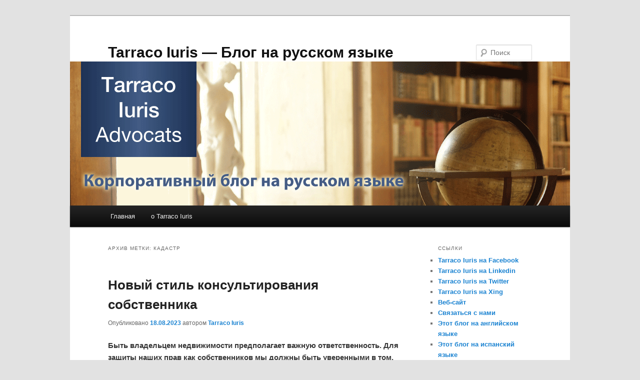

--- FILE ---
content_type: text/html; charset=UTF-8
request_url: https://blog.tarracoiuris.com/ru/?tag=%D0%BA%D0%B0%D0%B4%D0%B0%D1%81%D1%82%D1%80
body_size: 21188
content:
<!DOCTYPE html>
<html lang="ru-RU">
<head>
<meta charset="UTF-8" />
<meta name="viewport" content="width=device-width, initial-scale=1.0" />
<title>
кадастр | Tarraco Iuris &#8212; Блог на русском языке	</title>
<link rel="profile" href="https://gmpg.org/xfn/11" />
<link rel="stylesheet" type="text/css" media="all" href="https://blog.tarracoiuris.com/ru/wp-content/themes/twentyeleven/style.css?ver=20251202" />
<link rel="pingback" href="https://blog.tarracoiuris.com/ru/xmlrpc.php">
<meta name='robots' content='max-image-preview:large' />
<link rel="alternate" type="application/rss+xml" title="Tarraco Iuris - Блог на русском языке &raquo; Лента" href="https://blog.tarracoiuris.com/ru/?feed=rss2" />
<link rel="alternate" type="application/rss+xml" title="Tarraco Iuris - Блог на русском языке &raquo; Лента метки кадастр" href="https://blog.tarracoiuris.com/ru/?feed=rss2&#038;tag=%d0%ba%d0%b0%d0%b4%d0%b0%d1%81%d1%82%d1%80" />
<style id='wp-img-auto-sizes-contain-inline-css' type='text/css'>
img:is([sizes=auto i],[sizes^="auto," i]){contain-intrinsic-size:3000px 1500px}
/*# sourceURL=wp-img-auto-sizes-contain-inline-css */
</style>
<link rel='stylesheet' id='moztheme2011-css' href='http://blog.tarracoiuris.com/ru/wp-content/plugins/twenty-eleven-theme-extensions/moztheme2011.css?ver=b2192423d804a19daa9f769051e94125' type='text/css' media='all' />
<style id='wp-emoji-styles-inline-css' type='text/css'>

	img.wp-smiley, img.emoji {
		display: inline !important;
		border: none !important;
		box-shadow: none !important;
		height: 1em !important;
		width: 1em !important;
		margin: 0 0.07em !important;
		vertical-align: -0.1em !important;
		background: none !important;
		padding: 0 !important;
	}
/*# sourceURL=wp-emoji-styles-inline-css */
</style>
<link rel='stylesheet' id='wp-block-library-css' href='https://blog.tarracoiuris.com/ru/wp-includes/css/dist/block-library/style.min.css?ver=b2192423d804a19daa9f769051e94125' type='text/css' media='all' />
<style id='wp-block-code-inline-css' type='text/css'>
.wp-block-code{box-sizing:border-box}.wp-block-code code{
  /*!rtl:begin:ignore*/direction:ltr;display:block;font-family:inherit;overflow-wrap:break-word;text-align:initial;white-space:pre-wrap
  /*!rtl:end:ignore*/}
/*# sourceURL=https://blog.tarracoiuris.com/ru/wp-includes/blocks/code/style.min.css */
</style>
<style id='wp-block-code-theme-inline-css' type='text/css'>
.wp-block-code{border:1px solid #ccc;border-radius:4px;font-family:Menlo,Consolas,monaco,monospace;padding:.8em 1em}
/*# sourceURL=https://blog.tarracoiuris.com/ru/wp-includes/blocks/code/theme.min.css */
</style>
<style id='wp-block-paragraph-inline-css' type='text/css'>
.is-small-text{font-size:.875em}.is-regular-text{font-size:1em}.is-large-text{font-size:2.25em}.is-larger-text{font-size:3em}.has-drop-cap:not(:focus):first-letter{float:left;font-size:8.4em;font-style:normal;font-weight:100;line-height:.68;margin:.05em .1em 0 0;text-transform:uppercase}body.rtl .has-drop-cap:not(:focus):first-letter{float:none;margin-left:.1em}p.has-drop-cap.has-background{overflow:hidden}:root :where(p.has-background){padding:1.25em 2.375em}:where(p.has-text-color:not(.has-link-color)) a{color:inherit}p.has-text-align-left[style*="writing-mode:vertical-lr"],p.has-text-align-right[style*="writing-mode:vertical-rl"]{rotate:180deg}
/*# sourceURL=https://blog.tarracoiuris.com/ru/wp-includes/blocks/paragraph/style.min.css */
</style>
<style id='global-styles-inline-css' type='text/css'>
:root{--wp--preset--aspect-ratio--square: 1;--wp--preset--aspect-ratio--4-3: 4/3;--wp--preset--aspect-ratio--3-4: 3/4;--wp--preset--aspect-ratio--3-2: 3/2;--wp--preset--aspect-ratio--2-3: 2/3;--wp--preset--aspect-ratio--16-9: 16/9;--wp--preset--aspect-ratio--9-16: 9/16;--wp--preset--color--black: #000;--wp--preset--color--cyan-bluish-gray: #abb8c3;--wp--preset--color--white: #fff;--wp--preset--color--pale-pink: #f78da7;--wp--preset--color--vivid-red: #cf2e2e;--wp--preset--color--luminous-vivid-orange: #ff6900;--wp--preset--color--luminous-vivid-amber: #fcb900;--wp--preset--color--light-green-cyan: #7bdcb5;--wp--preset--color--vivid-green-cyan: #00d084;--wp--preset--color--pale-cyan-blue: #8ed1fc;--wp--preset--color--vivid-cyan-blue: #0693e3;--wp--preset--color--vivid-purple: #9b51e0;--wp--preset--color--blue: #1982d1;--wp--preset--color--dark-gray: #373737;--wp--preset--color--medium-gray: #666;--wp--preset--color--light-gray: #e2e2e2;--wp--preset--gradient--vivid-cyan-blue-to-vivid-purple: linear-gradient(135deg,rgb(6,147,227) 0%,rgb(155,81,224) 100%);--wp--preset--gradient--light-green-cyan-to-vivid-green-cyan: linear-gradient(135deg,rgb(122,220,180) 0%,rgb(0,208,130) 100%);--wp--preset--gradient--luminous-vivid-amber-to-luminous-vivid-orange: linear-gradient(135deg,rgb(252,185,0) 0%,rgb(255,105,0) 100%);--wp--preset--gradient--luminous-vivid-orange-to-vivid-red: linear-gradient(135deg,rgb(255,105,0) 0%,rgb(207,46,46) 100%);--wp--preset--gradient--very-light-gray-to-cyan-bluish-gray: linear-gradient(135deg,rgb(238,238,238) 0%,rgb(169,184,195) 100%);--wp--preset--gradient--cool-to-warm-spectrum: linear-gradient(135deg,rgb(74,234,220) 0%,rgb(151,120,209) 20%,rgb(207,42,186) 40%,rgb(238,44,130) 60%,rgb(251,105,98) 80%,rgb(254,248,76) 100%);--wp--preset--gradient--blush-light-purple: linear-gradient(135deg,rgb(255,206,236) 0%,rgb(152,150,240) 100%);--wp--preset--gradient--blush-bordeaux: linear-gradient(135deg,rgb(254,205,165) 0%,rgb(254,45,45) 50%,rgb(107,0,62) 100%);--wp--preset--gradient--luminous-dusk: linear-gradient(135deg,rgb(255,203,112) 0%,rgb(199,81,192) 50%,rgb(65,88,208) 100%);--wp--preset--gradient--pale-ocean: linear-gradient(135deg,rgb(255,245,203) 0%,rgb(182,227,212) 50%,rgb(51,167,181) 100%);--wp--preset--gradient--electric-grass: linear-gradient(135deg,rgb(202,248,128) 0%,rgb(113,206,126) 100%);--wp--preset--gradient--midnight: linear-gradient(135deg,rgb(2,3,129) 0%,rgb(40,116,252) 100%);--wp--preset--font-size--small: 13px;--wp--preset--font-size--medium: 20px;--wp--preset--font-size--large: 36px;--wp--preset--font-size--x-large: 42px;--wp--preset--spacing--20: 0.44rem;--wp--preset--spacing--30: 0.67rem;--wp--preset--spacing--40: 1rem;--wp--preset--spacing--50: 1.5rem;--wp--preset--spacing--60: 2.25rem;--wp--preset--spacing--70: 3.38rem;--wp--preset--spacing--80: 5.06rem;--wp--preset--shadow--natural: 6px 6px 9px rgba(0, 0, 0, 0.2);--wp--preset--shadow--deep: 12px 12px 50px rgba(0, 0, 0, 0.4);--wp--preset--shadow--sharp: 6px 6px 0px rgba(0, 0, 0, 0.2);--wp--preset--shadow--outlined: 6px 6px 0px -3px rgb(255, 255, 255), 6px 6px rgb(0, 0, 0);--wp--preset--shadow--crisp: 6px 6px 0px rgb(0, 0, 0);}:where(.is-layout-flex){gap: 0.5em;}:where(.is-layout-grid){gap: 0.5em;}body .is-layout-flex{display: flex;}.is-layout-flex{flex-wrap: wrap;align-items: center;}.is-layout-flex > :is(*, div){margin: 0;}body .is-layout-grid{display: grid;}.is-layout-grid > :is(*, div){margin: 0;}:where(.wp-block-columns.is-layout-flex){gap: 2em;}:where(.wp-block-columns.is-layout-grid){gap: 2em;}:where(.wp-block-post-template.is-layout-flex){gap: 1.25em;}:where(.wp-block-post-template.is-layout-grid){gap: 1.25em;}.has-black-color{color: var(--wp--preset--color--black) !important;}.has-cyan-bluish-gray-color{color: var(--wp--preset--color--cyan-bluish-gray) !important;}.has-white-color{color: var(--wp--preset--color--white) !important;}.has-pale-pink-color{color: var(--wp--preset--color--pale-pink) !important;}.has-vivid-red-color{color: var(--wp--preset--color--vivid-red) !important;}.has-luminous-vivid-orange-color{color: var(--wp--preset--color--luminous-vivid-orange) !important;}.has-luminous-vivid-amber-color{color: var(--wp--preset--color--luminous-vivid-amber) !important;}.has-light-green-cyan-color{color: var(--wp--preset--color--light-green-cyan) !important;}.has-vivid-green-cyan-color{color: var(--wp--preset--color--vivid-green-cyan) !important;}.has-pale-cyan-blue-color{color: var(--wp--preset--color--pale-cyan-blue) !important;}.has-vivid-cyan-blue-color{color: var(--wp--preset--color--vivid-cyan-blue) !important;}.has-vivid-purple-color{color: var(--wp--preset--color--vivid-purple) !important;}.has-black-background-color{background-color: var(--wp--preset--color--black) !important;}.has-cyan-bluish-gray-background-color{background-color: var(--wp--preset--color--cyan-bluish-gray) !important;}.has-white-background-color{background-color: var(--wp--preset--color--white) !important;}.has-pale-pink-background-color{background-color: var(--wp--preset--color--pale-pink) !important;}.has-vivid-red-background-color{background-color: var(--wp--preset--color--vivid-red) !important;}.has-luminous-vivid-orange-background-color{background-color: var(--wp--preset--color--luminous-vivid-orange) !important;}.has-luminous-vivid-amber-background-color{background-color: var(--wp--preset--color--luminous-vivid-amber) !important;}.has-light-green-cyan-background-color{background-color: var(--wp--preset--color--light-green-cyan) !important;}.has-vivid-green-cyan-background-color{background-color: var(--wp--preset--color--vivid-green-cyan) !important;}.has-pale-cyan-blue-background-color{background-color: var(--wp--preset--color--pale-cyan-blue) !important;}.has-vivid-cyan-blue-background-color{background-color: var(--wp--preset--color--vivid-cyan-blue) !important;}.has-vivid-purple-background-color{background-color: var(--wp--preset--color--vivid-purple) !important;}.has-black-border-color{border-color: var(--wp--preset--color--black) !important;}.has-cyan-bluish-gray-border-color{border-color: var(--wp--preset--color--cyan-bluish-gray) !important;}.has-white-border-color{border-color: var(--wp--preset--color--white) !important;}.has-pale-pink-border-color{border-color: var(--wp--preset--color--pale-pink) !important;}.has-vivid-red-border-color{border-color: var(--wp--preset--color--vivid-red) !important;}.has-luminous-vivid-orange-border-color{border-color: var(--wp--preset--color--luminous-vivid-orange) !important;}.has-luminous-vivid-amber-border-color{border-color: var(--wp--preset--color--luminous-vivid-amber) !important;}.has-light-green-cyan-border-color{border-color: var(--wp--preset--color--light-green-cyan) !important;}.has-vivid-green-cyan-border-color{border-color: var(--wp--preset--color--vivid-green-cyan) !important;}.has-pale-cyan-blue-border-color{border-color: var(--wp--preset--color--pale-cyan-blue) !important;}.has-vivid-cyan-blue-border-color{border-color: var(--wp--preset--color--vivid-cyan-blue) !important;}.has-vivid-purple-border-color{border-color: var(--wp--preset--color--vivid-purple) !important;}.has-vivid-cyan-blue-to-vivid-purple-gradient-background{background: var(--wp--preset--gradient--vivid-cyan-blue-to-vivid-purple) !important;}.has-light-green-cyan-to-vivid-green-cyan-gradient-background{background: var(--wp--preset--gradient--light-green-cyan-to-vivid-green-cyan) !important;}.has-luminous-vivid-amber-to-luminous-vivid-orange-gradient-background{background: var(--wp--preset--gradient--luminous-vivid-amber-to-luminous-vivid-orange) !important;}.has-luminous-vivid-orange-to-vivid-red-gradient-background{background: var(--wp--preset--gradient--luminous-vivid-orange-to-vivid-red) !important;}.has-very-light-gray-to-cyan-bluish-gray-gradient-background{background: var(--wp--preset--gradient--very-light-gray-to-cyan-bluish-gray) !important;}.has-cool-to-warm-spectrum-gradient-background{background: var(--wp--preset--gradient--cool-to-warm-spectrum) !important;}.has-blush-light-purple-gradient-background{background: var(--wp--preset--gradient--blush-light-purple) !important;}.has-blush-bordeaux-gradient-background{background: var(--wp--preset--gradient--blush-bordeaux) !important;}.has-luminous-dusk-gradient-background{background: var(--wp--preset--gradient--luminous-dusk) !important;}.has-pale-ocean-gradient-background{background: var(--wp--preset--gradient--pale-ocean) !important;}.has-electric-grass-gradient-background{background: var(--wp--preset--gradient--electric-grass) !important;}.has-midnight-gradient-background{background: var(--wp--preset--gradient--midnight) !important;}.has-small-font-size{font-size: var(--wp--preset--font-size--small) !important;}.has-medium-font-size{font-size: var(--wp--preset--font-size--medium) !important;}.has-large-font-size{font-size: var(--wp--preset--font-size--large) !important;}.has-x-large-font-size{font-size: var(--wp--preset--font-size--x-large) !important;}
/*# sourceURL=global-styles-inline-css */
</style>

<style id='classic-theme-styles-inline-css' type='text/css'>
/*! This file is auto-generated */
.wp-block-button__link{color:#fff;background-color:#32373c;border-radius:9999px;box-shadow:none;text-decoration:none;padding:calc(.667em + 2px) calc(1.333em + 2px);font-size:1.125em}.wp-block-file__button{background:#32373c;color:#fff;text-decoration:none}
/*# sourceURL=/wp-includes/css/classic-themes.min.css */
</style>
<link rel='stylesheet' id='twentyeleven-block-style-css' href='https://blog.tarracoiuris.com/ru/wp-content/themes/twentyeleven/blocks.css?ver=20240703' type='text/css' media='all' />
<link rel="https://api.w.org/" href="https://blog.tarracoiuris.com/ru/index.php?rest_route=/" /><link rel="alternate" title="JSON" type="application/json" href="https://blog.tarracoiuris.com/ru/index.php?rest_route=/wp/v2/tags/34" /><link rel="EditURI" type="application/rsd+xml" title="RSD" href="https://blog.tarracoiuris.com/ru/xmlrpc.php?rsd" />

<link rel="apple-touch-icon" sizes="144x144" href="/blog/ru/wp-content/uploads/fbrfg/apple-touch-icon.png">
<link rel="icon" type="image/png" sizes="32x32" href="/blog/ru/wp-content/uploads/fbrfg/favicon-32x32.png">
<link rel="icon" type="image/png" sizes="16x16" href="/blog/ru/wp-content/uploads/fbrfg/favicon-16x16.png">
<link rel="manifest" href="/blog/ru/wp-content/uploads/fbrfg/site.webmanifest">
<link rel="shortcut icon" href="/blog/ru/wp-content/uploads/fbrfg/favicon.ico">
<meta name="msapplication-TileColor" content="#da532c">
<meta name="msapplication-config" content="/blog/ru/wp-content/uploads/fbrfg/browserconfig.xml">
<meta name="theme-color" content="#ffffff"><link rel="icon" href="https://blog.tarracoiuris.com/ru/wp-content/uploads/2020/03/cropped-TI-favicon-blogs-32x32.png" sizes="32x32" />
<link rel="icon" href="https://blog.tarracoiuris.com/ru/wp-content/uploads/2020/03/cropped-TI-favicon-blogs-192x192.png" sizes="192x192" />
<link rel="apple-touch-icon" href="https://blog.tarracoiuris.com/ru/wp-content/uploads/2020/03/cropped-TI-favicon-blogs-180x180.png" />
<meta name="msapplication-TileImage" content="https://blog.tarracoiuris.com/ru/wp-content/uploads/2020/03/cropped-TI-favicon-blogs-270x270.png" />
</head>

<body class="archive tag tag-34 wp-embed-responsive wp-theme-twentyeleven two-column right-sidebar">
<div class="skip-link"><a class="assistive-text" href="#content">Перейти к основному содержимому</a></div><div class="skip-link"><a class="assistive-text" href="#secondary">Перейти к дополнительному содержимому</a></div><div id="page" class="hfeed">
	<header id="branding">
			<hgroup>
									<h1 id="site-title"><span><a href="https://blog.tarracoiuris.com/ru/" rel="home" >Tarraco Iuris &#8212; Блог на русском языке</a></span></h1>
								</hgroup>

						<a href="https://blog.tarracoiuris.com/ru/" rel="home" >
				<img src="https://blog.tarracoiuris.com/ru/wp-content/uploads/2015/01/tarracoiuris-blogs-russian.png" width="1000" height="288" alt="Tarraco Iuris &#8212; Блог на русском языке" srcset="https://blog.tarracoiuris.com/ru/wp-content/uploads/2015/01/tarracoiuris-blogs-russian.png 1000w, https://blog.tarracoiuris.com/ru/wp-content/uploads/2015/01/tarracoiuris-blogs-russian-300x86.png 300w, https://blog.tarracoiuris.com/ru/wp-content/uploads/2015/01/tarracoiuris-blogs-russian-500x144.png 500w" sizes="(max-width: 1000px) 100vw, 1000px" decoding="async" fetchpriority="high" />			</a>
			
									<form method="get" id="searchform" action="https://blog.tarracoiuris.com/ru/">
		<label for="s" class="assistive-text">Поиск</label>
		<input type="text" class="field" name="s" id="s" placeholder="Поиск" />
		<input type="submit" class="submit" name="submit" id="searchsubmit" value="Поиск" />
	</form>
			
			<nav id="access">
				<h3 class="assistive-text">Главное меню</h3>
				<div class="menu"><ul>
<li ><a href="https://blog.tarracoiuris.com/ru/">Главная</a></li><li class="page_item page-item-2"><a href="https://blog.tarracoiuris.com/ru/?page_id=2">о Tarraco Iuris</a></li>
</ul></div>
			</nav><!-- #access -->
	</header><!-- #branding -->


	<div id="main">

		<section id="primary">
			<div id="content" role="main">

			
				<header class="page-header">
					<h1 class="page-title">
					Архив метки: <span>кадастр</span>					</h1>

									</header>

				
				
					
	<article id="post-438" class="post-438 post type-post status-publish format-standard hentry category-1 tag-9 tag-6 tag-34 tag-21 tag-30 tag-13 tag---domaine tag-26 tag-28 tag-20 tag-19 tag-29 tag-7 tag-22 tag-18 tag-16 tag-31">
		<header class="entry-header">
						<h1 class="entry-title"><a href="https://blog.tarracoiuris.com/ru/?p=438" rel="bookmark">Новый стиль консультирования собственника</a></h1>
			
						<div class="entry-meta">
				<span class="sep">Опубликовано </span><a href="https://blog.tarracoiuris.com/ru/?p=438" title="6:51 пп" rel="bookmark"><time class="entry-date" datetime="2023-08-18T18:51:05+03:00">18.08.2023</time></a><span class="by-author"> <span class="sep"> автором </span> <span class="author vcard"><a class="url fn n" href="https://blog.tarracoiuris.com/ru/?author=1" title="Посмотреть все записи автора Tarraco Iuris" rel="author">Tarraco Iuris</a></span></span>			</div><!-- .entry-meta -->
			
					</header><!-- .entry-header -->

				<div class="entry-content">
			
<p><strong>Быть владельцем недвижимости предполагает важную ответственность. Для защиты наших прав как собственников мы должны быть уверенными в том, что соблюдены все обязательные технические и юридические условия. От имени Таррако Юрис хотим предложить наши универсальные услуги консультирования собственника, предназначенные для того, чтобы в отношении его недвижимости выполнялись все текущие и будущие испанские законодательства, и таким образом смогли пользоваться полной правовой защитой.</strong></p>



<p>Наш офис, расположенный в Таррагоне, состоит из междисциплинарной команды юристов и технических специалистов, которые будут выполнять посредничество, необходимые процедуры и отчеты как перед испанской администрацией (муниципалитетами, окружными советами, правительственными ведомствами, Земельными Кадастрами, Реестрами прав собственности, нотариальными конторами, судами и т.д.), так и перед третьими лицами или структурами (прилегающими, объединениями жильцов, собраниями владельцев, компетентными подразделениями в процессах экспроприации, и т.д.)</p>



<p>Прилагаем перечень оказываемых нами услуг, которые предоставляем в Ваше распоряжение:</p>



<pre class="wp-block-code"><code>1. Подготовка полного комплекта документов для предоставления в AEAT (Налоговые органы) в связи с необходимостью получения Индентификационного номера иностранца (NIE) и подготовка полного комплекта документов осуществление процедуры их предоставления в Министерство Внутренних Дел для получения разрешения о выдаче Индентификационного номера иностранца.
2. Составление различных типов договоров купли-продажи.
3. Проверка приобретаемой недвижимости в Реестре Собственности на наличие или отсутствие ипотеки, долгов и оплаты соответствующих налогов
4. Проверка урбанистической ситуации объекта недвижимости перед муниципальными властями.
5. Проверка возможных задолженностей со стороны передающего Сообществу владельцев.
6. Проверка исполнения налоговых обязательств.
7. Предварительный расчёт налогов и затрат для составления сметы операции.
8. Проверка применимого режима собственности супругов и советы о правовых условиях приобретения недвижимого имущества.
9. Подготовка нотариального акта (Эскритуры ).
10. .Помощь в составлении эскритуры в качестве советников. Устный дословный перевод предварительного договора купли-продажи перед заверением его нотариусом и письменный перевод его основного содержания.
11. Помощь в осуществлении необходимых банковских процедур.
12.  Регистрация нотариального акта в Реестре собственности.
13. Сообщение об изменении права собственности в соответствующие Муниципальные органы с целью уплаты муниципальных налогов и пошлин
14. Составление и представление соответствующей налоговой декларации. В случае продажи нерезидентами составление и представление налоговой декларации с указанием выгоды от продажи недвижимого имущества и соответствующих налоговых выплат в целях возможного получения возврата.

15. Посредничество в получении: справок о жилищной пригодности помещения ( жилплощади ) -  Cédulas de habitabilidad, и также сертификата энергоэффективности, необходимых для оформления сделки купли-продажи и аренды; отчетов об оценке технического состояния здания; сертификата конструктивной прочности и сертификации возраста строительных сооружений 

16. Чертежей и топографических съёмок.

17. Делимитация и демаркация границ собственности и посредничество в урегулировании споров с соседями. 

18. Историческое исследование собственности и кадастровое обновление в случае отделения и группирования земельных наделов. 

19. Консультации по: подключение к сетям электропитания и водоснабжения, а также эксплуатации скважин и родников; проектам нового строительства или реконструкциям, либо благоустройству; проектам экономической деятельности; обустройству дорог; оценка земельных участков и сооружений.</code></pre>



<p>Свяжитесь с нами для любой другой услуги, не включенной в этот список. Эти услуги являются особенно интересными в случае владения собственностью в сельской местности, в частности, крестьянские (фермерские) хозяйства, земельные участки, сельские усадьбы и т. д., как при намерении приобрести собственность, так и тогда, когда планируете продать её. Кроме того, в любое время, когда пожелаете, сможете получить информацию о статусе собственности.</p>



<p>НЕ СОМНЕВАЙТЕСЬ! Обращайтесь к нам для получения информации, совета или помощи!</p>



<p><strong>Карлос Прието Сид, адвокат</strong></p>



<p><a href="https://blog.tarracoiuris.com/en/?p=542"><strong><em>Читайте эту статью на английском языке</em></strong></a><br><a href="https://blog.tarracoiuris.com/de/?p=508"><strong><em>Читайте эту статью на немецком языке</em></strong></a><br><a href="https://blog.tarracoiuris.com/fr/?p=171"><strong><em>Читайте эту статью на французском языке</em></strong></a><br><a href="https://blog.tarracoiuris.com/es/?p=194"><strong><em>Прочитайте эту статью на испанском языке</em></strong></a></p>
					</div><!-- .entry-content -->
		
		<footer class="entry-meta">
			
										<span class="cat-links">
					<span class="entry-utility-prep entry-utility-prep-cat-links">Рубрика:</span> <a href="https://blog.tarracoiuris.com/ru/?cat=1" rel="category">Статьи</a>			</span>
							
										<span class="sep"> | </span>
								<span class="tag-links">
					<span class="entry-utility-prep entry-utility-prep-tag-links">Метки:</span> <a href="https://blog.tarracoiuris.com/ru/?tag=%d0%b1%d0%b8%d0%b7%d0%bd%d0%b5%d1%81" rel="tag">бизнес</a>, <a href="https://blog.tarracoiuris.com/ru/?tag=%d0%b6%d0%b8%d0%bb%d1%8c%d0%b5" rel="tag">жилье</a>, <a href="https://blog.tarracoiuris.com/ru/?tag=%d0%ba%d0%b0%d0%b4%d0%b0%d1%81%d1%82%d1%80" rel="tag">кадастр</a>, <a href="https://blog.tarracoiuris.com/ru/?tag=%d0%ba%d0%be%d0%bd%d1%82%d1%80%d0%b0%d0%ba%d1%82" rel="tag">контракт</a>, <a href="https://blog.tarracoiuris.com/ru/?tag=%d0%ba%d0%be%d0%bd%d1%86%d0%b5%d1%81%d1%81%d0%b8%d1%8f" rel="tag">концессия</a>, <a href="https://blog.tarracoiuris.com/ru/?tag=%d0%bd%d0%b5%d0%b4%d0%b2%d0%b8%d0%b6%d0%b8%d0%bc%d0%be%d1%81%d1%82%d1%8c" rel="tag">недвижимость</a>, <a href="https://blog.tarracoiuris.com/ru/?tag=%d0%be%d0%b1%d1%89%d0%b5%d1%81%d1%82%d0%b2%d0%b5%d0%bd%d0%bd%d0%b0%d1%8f-%d1%81%d0%be%d0%b1%d1%81%d1%82%d0%b2%d0%b5%d0%bd%d0%bd%d0%be%d1%81%d1%82%d1%8c-domaine" rel="tag">общественная собственность Domaine</a>, <a href="https://blog.tarracoiuris.com/ru/?tag=%d0%be%d0%ba%d1%80%d1%83%d0%b6%d0%b0%d1%8e%d1%89%d0%b0%d1%8f-%d1%81%d1%80%d0%b5%d0%b4%d0%b0" rel="tag">окружающая среда</a>, <a href="https://blog.tarracoiuris.com/ru/?tag=%d0%bf%d0%be%d0%b1%d0%b5%d1%80%d0%b5%d0%b6%d1%8c%d0%b5" rel="tag">побережье</a>, <a href="https://blog.tarracoiuris.com/ru/?tag=%d0%bf%d0%be%d0%ba%d1%83%d0%bf%d0%b0%d1%82%d1%8c" rel="tag">покупать</a>, <a href="https://blog.tarracoiuris.com/ru/?tag=%d0%bf%d1%80%d0%b0%d0%b2%d0%be%d0%b2%d0%be%d0%b9-%d1%81%d0%b5%d1%80%d0%b2%d0%b8%d1%82%d1%83%d1%82" rel="tag">правовой сервитут</a>, <a href="https://blog.tarracoiuris.com/ru/?tag=%d0%bf%d1%80%d0%b8%d0%b1%d1%80%d0%b5%d0%b6%d0%bd%d0%b0%d1%8f-%d0%bd%d0%b5%d0%b4%d0%b2%d0%b8%d0%b6%d0%b8%d0%bc%d0%be%d1%81%d1%82%d1%8c" rel="tag">прибрежная недвижимость</a>, <a href="https://blog.tarracoiuris.com/ru/?tag=%d0%bf%d1%80%d0%b8%d0%b3%d0%be%d0%b4%d0%bd%d0%be%d1%81%d1%82%d1%8c-%d0%b4%d0%bb%d1%8f-%d0%bf%d1%80%d0%be%d0%b6%d0%b8%d0%b2%d0%b0%d0%bd%d0%b8%d1%8f" rel="tag">пригодность для проживания</a>, <a href="https://blog.tarracoiuris.com/ru/?tag=%d1%80%d0%b5%d0%b3%d0%b8%d1%81%d1%82%d1%80%d0%b0%d1%86%d0%b8%d1%8f-%d1%81%d0%be%d0%b1%d1%81%d1%82%d0%b2%d0%b5%d0%bd%d0%bd%d0%be%d1%81%d1%82%d0%b8" rel="tag">регистрация собственности</a>, <a href="https://blog.tarracoiuris.com/ru/?tag=%d1%81%d0%b5%d1%80%d0%b2%d0%b8%d1%82%d1%83%d1%82" rel="tag">сервитут</a>, <a href="https://blog.tarracoiuris.com/ru/?tag=%d1%81%d0%b5%d1%80%d1%82%d0%b8%d1%84%d0%b8%d0%ba%d0%b0%d1%86%d0%b8%d1%8f" rel="tag">сертификация</a>, <a href="https://blog.tarracoiuris.com/ru/?tag=%d1%81%d1%82%d1%80%d0%b0%d1%85%d0%be%d0%b2%d0%b0%d0%bd%d0%b8%d0%b5" rel="tag">страхование</a>			</span>
							
			
					</footer><!-- .entry-meta -->
	</article><!-- #post-438 -->

				
					
	<article id="post-232" class="post-232 post type-post status-publish format-standard hentry category-1 tag-9 tag-6 tag-34 tag-21 tag-30 tag-13 tag---domaine tag-26 tag-28 tag-20 tag-19 tag-29 tag-7 tag-22 tag-18 tag-16 tag-31">
		<header class="entry-header">
						<h1 class="entry-title"><a href="https://blog.tarracoiuris.com/ru/?p=232" rel="bookmark">Новый стиль консультирования собственника</a></h1>
			
						<div class="entry-meta">
				<span class="sep">Опубликовано </span><a href="https://blog.tarracoiuris.com/ru/?p=232" title="5:43 пп" rel="bookmark"><time class="entry-date" datetime="2015-04-18T17:43:12+03:00">18.04.2015</time></a><span class="by-author"> <span class="sep"> автором </span> <span class="author vcard"><a class="url fn n" href="https://blog.tarracoiuris.com/ru/?author=1" title="Посмотреть все записи автора Tarraco Iuris" rel="author">Tarraco Iuris</a></span></span>			</div><!-- .entry-meta -->
			
					</header><!-- .entry-header -->

				<div class="entry-content">
			<p><strong>Быть владельцем недвижимости предполагает важную ответственность. Для защиты наших прав как собственников мы должны быть уверенными в том, что соблюдены все обязательные технические и юридические условия. От имени Таррако Юрис хотим предложить наши универсальные услуги консультирования собственника, предназначенные для того, чтобы в отношении его недвижимости  выполнялись все текущие и будущие испанские законодательства, и таким образом смогли пользоваться полной правовой защитой.</strong></p>
<p>Наш офис, расположенный в Таррагоне, состоит из междисциплинарной команды юристов и технических специалистов, которые будут выполнять посредничество, необходимые процедуры и отчеты как перед испанской администрацией (муниципалитетами, окружными советами, правительственными ведомствами, Земельными Кадастрами, Реестрами прав собственности, нотариальными конторами, судами и т.д.), так и перед третьими лицами или структурами  (прилегающими, объединениями жильцов, собраниями владельцев, компетентными подразделениями в процессах экспроприации, и т.д.)</p>
<p>Прилагаем перечень оказываемых нами услуг, которые предоставляем в Ваше распоряжение:</p>
<p>1. Подготовка полного комплекта документов для предоставления в AEAT (Налоговые органы) в связи с необходимостью получения Индентификационного номера иностранца (NIE) и подготовка полного комплекта документов осуществление процедуры их предоставления в Министерство Внутренних Дел для получения разрешения о выдаче Индентификационного номера иностранца.<br />
2. Составление различных типов договоров купли-продажи.<br />
3. Проверка приобретаемой недвижимости в Реестре Собственности на наличие или отсутствие ипотеки, долгов и оплаты соответствующих налогов<br />
4. Проверка урбанистической ситуации объекта недвижимости перед муниципальными властями.<br />
5. Проверка возможных задолженностей со стороны передающего Сообществу владельцев.<br />
6. Проверка исполнения налоговых обязательств.<br />
7. Предварительный расчёт налогов и затрат для составления сметы операции.<br />
8. Проверка применимого режима собственности супругов и советы о правовых условиях приобретения недвижимого имущества.<br />
9. Подготовка нотариального акта (Эскритуры ).<br />
10. .Помощь в составлении эскритуры в качестве советников. Устный дословный перевод предварительного договора купли-продажи перед заверением его нотариусом и письменный перевод его основного содержания.<br />
11. Помощь в осуществлении необходимых банковских процедур.<br />
12.  Регистрация нотариального акта в Реестре собственности.<br />
13. Сообщение об изменении права собственности в соответствующие Муниципальные органы с целью уплаты муниципальных налогов и пошлин<br />
14. Составление и представление соответствующей налоговой декларации. В случае продажи нерезидентами составление и представление налоговой декларации с указанием выгоды от продажи недвижимого имущества и соответствующих налоговых выплат в целях возможного получения возврата.<br />
15. Посредничество в получении: справок о жилищной пригодности помещения ( жилплощади ) &#8212;  Cédulas de habitabilidad, и также сертификата энергоэффективности, необходимых для оформления сделки купли-продажи и аренды; отчетов об оценке технического состояния здания; сертификата конструктивной прочности и сертификации возраста строительных сооружений<br />
16. Чертежей и топографических съёмок<br />
17. Делимитация и демаркация границ собственности и посредничество в урегулировании споров с соседями<br />
18. Историческое исследование собственности и кадастровое обновление в случае отделения и группирования земельных наделов<br />
19. Консультации по: подключение к сетям электропитания и водоснабжения, а также эксплуатации скважин и родников; проектам нового строительства или реконструкциям, либо благоустройству; проектам экономической деятельности; обустройству дорог; оценка земельных участков и сооружений.</p>
<p>Свяжитесь с нами для любой другой услуги, не включенной в этот список. Эти услуги являются особенно интересными в случае владения собственностью в сельской местности, в частности, крестьянские (фермерские) хозяйства, земельные участки, сельские усадьбы и т. д., как при намерении приобрести собственность, так и тогда, когда планируете продать её. Кроме того, в любое время, когда пожелаете, сможете получить информацию о статусе собственности.</p>
<p>НЕ СОМНЕВАЙТЕСЬ! Обращайтесь к нам для получения информации, совета или помощи!</p>
<p><strong>Tarraco Iuris global management</strong></p>
<p><a title="Читайте эту статью на английском языке" href="https://blog.tarracoiuris.com/en/?p=320" rel="alternate" hreflang="en"><strong><em>Читайте эту статью на английском языке</em></strong></a><br />
<a title="Читайте эту статью на немецком языке" href="https://blog.tarracoiuris.com/de/?p=309" rel="alternate" hreflang="de"><strong><em>Читайте эту статью на немецком языке</em></strong></a></p>
					</div><!-- .entry-content -->
		
		<footer class="entry-meta">
			
										<span class="cat-links">
					<span class="entry-utility-prep entry-utility-prep-cat-links">Рубрика:</span> <a href="https://blog.tarracoiuris.com/ru/?cat=1" rel="category">Статьи</a>			</span>
							
										<span class="sep"> | </span>
								<span class="tag-links">
					<span class="entry-utility-prep entry-utility-prep-tag-links">Метки:</span> <a href="https://blog.tarracoiuris.com/ru/?tag=%d0%b1%d0%b8%d0%b7%d0%bd%d0%b5%d1%81" rel="tag">бизнес</a>, <a href="https://blog.tarracoiuris.com/ru/?tag=%d0%b6%d0%b8%d0%bb%d1%8c%d0%b5" rel="tag">жилье</a>, <a href="https://blog.tarracoiuris.com/ru/?tag=%d0%ba%d0%b0%d0%b4%d0%b0%d1%81%d1%82%d1%80" rel="tag">кадастр</a>, <a href="https://blog.tarracoiuris.com/ru/?tag=%d0%ba%d0%be%d0%bd%d1%82%d1%80%d0%b0%d0%ba%d1%82" rel="tag">контракт</a>, <a href="https://blog.tarracoiuris.com/ru/?tag=%d0%ba%d0%be%d0%bd%d1%86%d0%b5%d1%81%d1%81%d0%b8%d1%8f" rel="tag">концессия</a>, <a href="https://blog.tarracoiuris.com/ru/?tag=%d0%bd%d0%b5%d0%b4%d0%b2%d0%b8%d0%b6%d0%b8%d0%bc%d0%be%d1%81%d1%82%d1%8c" rel="tag">недвижимость</a>, <a href="https://blog.tarracoiuris.com/ru/?tag=%d0%be%d0%b1%d1%89%d0%b5%d1%81%d1%82%d0%b2%d0%b5%d0%bd%d0%bd%d0%b0%d1%8f-%d1%81%d0%be%d0%b1%d1%81%d1%82%d0%b2%d0%b5%d0%bd%d0%bd%d0%be%d1%81%d1%82%d1%8c-domaine" rel="tag">общественная собственность Domaine</a>, <a href="https://blog.tarracoiuris.com/ru/?tag=%d0%be%d0%ba%d1%80%d1%83%d0%b6%d0%b0%d1%8e%d1%89%d0%b0%d1%8f-%d1%81%d1%80%d0%b5%d0%b4%d0%b0" rel="tag">окружающая среда</a>, <a href="https://blog.tarracoiuris.com/ru/?tag=%d0%bf%d0%be%d0%b1%d0%b5%d1%80%d0%b5%d0%b6%d1%8c%d0%b5" rel="tag">побережье</a>, <a href="https://blog.tarracoiuris.com/ru/?tag=%d0%bf%d0%be%d0%ba%d1%83%d0%bf%d0%b0%d1%82%d1%8c" rel="tag">покупать</a>, <a href="https://blog.tarracoiuris.com/ru/?tag=%d0%bf%d1%80%d0%b0%d0%b2%d0%be%d0%b2%d0%be%d0%b9-%d1%81%d0%b5%d1%80%d0%b2%d0%b8%d1%82%d1%83%d1%82" rel="tag">правовой сервитут</a>, <a href="https://blog.tarracoiuris.com/ru/?tag=%d0%bf%d1%80%d0%b8%d0%b1%d1%80%d0%b5%d0%b6%d0%bd%d0%b0%d1%8f-%d0%bd%d0%b5%d0%b4%d0%b2%d0%b8%d0%b6%d0%b8%d0%bc%d0%be%d1%81%d1%82%d1%8c" rel="tag">прибрежная недвижимость</a>, <a href="https://blog.tarracoiuris.com/ru/?tag=%d0%bf%d1%80%d0%b8%d0%b3%d0%be%d0%b4%d0%bd%d0%be%d1%81%d1%82%d1%8c-%d0%b4%d0%bb%d1%8f-%d0%bf%d1%80%d0%be%d0%b6%d0%b8%d0%b2%d0%b0%d0%bd%d0%b8%d1%8f" rel="tag">пригодность для проживания</a>, <a href="https://blog.tarracoiuris.com/ru/?tag=%d1%80%d0%b5%d0%b3%d0%b8%d1%81%d1%82%d1%80%d0%b0%d1%86%d0%b8%d1%8f-%d1%81%d0%be%d0%b1%d1%81%d1%82%d0%b2%d0%b5%d0%bd%d0%bd%d0%be%d1%81%d1%82%d0%b8" rel="tag">регистрация собственности</a>, <a href="https://blog.tarracoiuris.com/ru/?tag=%d1%81%d0%b5%d1%80%d0%b2%d0%b8%d1%82%d1%83%d1%82" rel="tag">сервитут</a>, <a href="https://blog.tarracoiuris.com/ru/?tag=%d1%81%d0%b5%d1%80%d1%82%d0%b8%d1%84%d0%b8%d0%ba%d0%b0%d1%86%d0%b8%d1%8f" rel="tag">сертификация</a>, <a href="https://blog.tarracoiuris.com/ru/?tag=%d1%81%d1%82%d1%80%d0%b0%d1%85%d0%be%d0%b2%d0%b0%d0%bd%d0%b8%d0%b5" rel="tag">страхование</a>			</span>
							
			
					</footer><!-- .entry-meta -->
	</article><!-- #post-232 -->

				
					
	<article id="post-207" class="post-207 post type-post status-publish format-standard hentry category-1 tag-34 tag-5 tag-13 tag-20 tag-14">
		<header class="entry-header">
						<h1 class="entry-title"><a href="https://blog.tarracoiuris.com/ru/?p=207" rel="bookmark">Разница между ценой и фискальной стоимостью в купле-продаже недвижимого имущества</a></h1>
			
						<div class="entry-meta">
				<span class="sep">Опубликовано </span><a href="https://blog.tarracoiuris.com/ru/?p=207" title="3:47 пп" rel="bookmark"><time class="entry-date" datetime="2014-11-29T15:47:12+03:00">29.11.2014</time></a><span class="by-author"> <span class="sep"> автором </span> <span class="author vcard"><a class="url fn n" href="https://blog.tarracoiuris.com/ru/?author=1" title="Посмотреть все записи автора Tarraco Iuris" rel="author">Tarraco Iuris</a></span></span>			</div><!-- .entry-meta -->
			
					</header><!-- .entry-header -->

				<div class="entry-content">
			<p><strong>Любому,  кто бы ни вкладывал средства в  недвижимость в  Испании, следует учитывать, что цена, по которой он приобретает её, должна совпадать со стоимостью объекта недвижимости, заявленной в официальном документе, который оформляет это приобретение. Тем не менее, на протяжении истории мы сталкивались с самыми различными ситуациями, в зависимости от экономической  конъюнктуры и поведения налоговых властей.</strong></p>
<p>Те, кто покупали недвижимость до взрыва жилищного пузыря в 2008 году, несомненно, в какой-то момент процесса приобретения слышали предложение, связанное с возможностью официального объявления стоимости в нотариальном акте купли-продажи (в “Эскритуре”) ниже цены, фактически  уплаченной за недвижимое имущество. Эта практика была очень распространенной, и делалось это с целью снижения налогов продавцу и покупателю: покупатель платил меньше за налог на передачу собственности(Impuesto de Transmisiones Patrimoniales), который должен был платить в качестве приобретателя, поскольку базой для расчета налога является стоимость передачи; продавец также платил меньше, так как имущественная  прибыль, объявленная при передаче, была меньше, а при меньшей прибыли &#8212; меньше налог ренты (Impuesto de la Renta de las Personas Físicas), который он должен был выплачивать в качестве передающего лица.</p>
<p>Сегодня времена поменялись и, что удивительно, мы оказываемся  в обратной ситуации. Нынешняя катастрофическая ситуация на рынке недвижимости может привести к тому, что стороны в договоре купли-продажи будут вынуждены объявить в Нотариальном документе, который официально формализует контракт, стоимость, превышающую фактически уплаченную, во избежание нежелательных проверок со стороны Государственных Налоговых органов.</p>
<p>И дело в том, что  независимо от цены, которую мы платим за недвижимое имущество, оценочной стоимостью для Государственного Налогового агентства является предопределенная стоимость, так называемая &#171;фискальная стоимость”. Эта стоимость может быть вычислена в каждом конкретном случае, исходя из стоимости, назначенной  Земельным кадастром Министерства Финансов для каждого объекта  недвижимости,  в зависимости  от многочисленных  объективных факторов. Некоторые муниципалитеты провели в Золотые годы, предшествующие 2008 году, пересмотр  кадастровой стоимости   недвижимости в своём регионе, поднимая её согласно  стремительному росту цен на рынке жилья. Однажды проведя переоценку в муниципалитете, вновь вносить изменения не так-то просто, и, кроме того, должны соблюдаться установленные законом сроки, которые задерживают обновление на долгие годы. По этой причине теперь мы встречаемся иногда с кадастровыми оценками, пересмотренными до возникновения взрыва пузыря на рынке жилья, из-за которых некоторые минимальные фискальные цены оказались выше средних  рыночных цен.</p>
<p>Несоблюдение этой налоговой оценки на момент официального оформления сделки купли-продажи недвижимости в государственном документе с налоговой  трансцендентностью &#8212; значит рисковать еще одной больше чем уверенной проверкой со стороны налоговых органов, перед которыми будет сложно доказать, что на самом деле не должны были платить больше за недвижимость, которую мы приобрели, хотя цена, которую мы указали в нотариальном  акте, будет действительно та, которую мы заплатили.</p>
<p><strong>Карлос Прието Сид, адвокат</strong></p>
<p><a title="Читайте эту статью на английском языке" href="https://blog.tarracoiuris.com/en/?p=292" rel="alternate" hreflang="en"><strong><em>Читайте эту статью на английском языке</em></strong></a><br />
<a title="Читайте эту статью на немецком языке" href="https://blog.tarracoiuris.com/de/?p=286" rel="alternate" hreflang="de"><strong><em>Читайте эту статью на немецком языке</em></strong></a></p>
					</div><!-- .entry-content -->
		
		<footer class="entry-meta">
			
										<span class="cat-links">
					<span class="entry-utility-prep entry-utility-prep-cat-links">Рубрика:</span> <a href="https://blog.tarracoiuris.com/ru/?cat=1" rel="category">Статьи</a>			</span>
							
										<span class="sep"> | </span>
								<span class="tag-links">
					<span class="entry-utility-prep entry-utility-prep-tag-links">Метки:</span> <a href="https://blog.tarracoiuris.com/ru/?tag=%d0%ba%d0%b0%d0%b4%d0%b0%d1%81%d1%82%d1%80" rel="tag">кадастр</a>, <a href="https://blog.tarracoiuris.com/ru/?tag=%d0%bd%d0%b0%d0%bb%d0%be%d0%b3%d0%b8" rel="tag">налоги</a>, <a href="https://blog.tarracoiuris.com/ru/?tag=%d0%bd%d0%b5%d0%b4%d0%b2%d0%b8%d0%b6%d0%b8%d0%bc%d0%be%d1%81%d1%82%d1%8c" rel="tag">недвижимость</a>, <a href="https://blog.tarracoiuris.com/ru/?tag=%d0%bf%d0%be%d0%ba%d1%83%d0%bf%d0%b0%d1%82%d1%8c" rel="tag">покупать</a>, <a href="https://blog.tarracoiuris.com/ru/?tag=%d1%81%d0%b1%d0%be%d1%80-%d0%bd%d0%b0%d0%bb%d0%be%d0%b3%d0%be%d0%b2" rel="tag">сбор налогов</a>			</span>
							
			
					</footer><!-- .entry-meta -->
	</article><!-- #post-207 -->

				
					
	<article id="post-101" class="post-101 post type-post status-publish format-standard hentry category-1 tag-8 tag-6 tag-34 tag-5 tag-12 tag-20 tag-7 tag-22 tag-14 tag-16">
		<header class="entry-header">
						<h1 class="entry-title"><a href="https://blog.tarracoiuris.com/ru/?p=101" rel="bookmark">Новый подъем окончательной стоимости  передачи  права собственности</a></h1>
			
						<div class="entry-meta">
				<span class="sep">Опубликовано </span><a href="https://blog.tarracoiuris.com/ru/?p=101" title="9:44 пп" rel="bookmark"><time class="entry-date" datetime="2013-09-14T21:44:08+04:00">14.09.2013</time></a><span class="by-author"> <span class="sep"> автором </span> <span class="author vcard"><a class="url fn n" href="https://blog.tarracoiuris.com/ru/?author=1" title="Посмотреть все записи автора Tarraco Iuris" rel="author">Tarraco Iuris</a></span></span>			</div><!-- .entry-meta -->
			
					</header><!-- .entry-header -->

				<div class="entry-content">
			<p><strong>Расходы, связанные с передачей собственности, могут влиять на принятие решения покупателем и продавцом, поскольку цена нетто, которую получает продавец после вычета затрат и налогов, может быть гораздо меньше, чем можно было себе представить в начале, и конечная цена для покупателя, добавив затраты и налоги,  может быть значительно выше, чем предполагалось ранее.</strong></p>
<p>Стороны контракта на передачу права собственности (как правило, договор купли-продажи), могут  в связи с этим свободно решать. Тем не менее, проанализируем, что устанавливает закон, если стороны не договорились между собой самостоятельно.</p>
<p>Муниципальный налог на увеличение стоимости реализуемого имущества, в случае земельных участков в черте города, является одним из расходов, которые должны нести продавцы. Это &#8212; процент от разницы между оценочной стоимостью на момент приобретения и оценочной стоимостью имущества на момент его продажи.</p>
<ul>
<li>Подоходный налог на увеличение стоимости также &#8212; за счет продавцов. Если продавец  является нерезидентом, то покупатель обязан представить депозит (3% от стоимости) в качестве страхового налога непосредственно в налоговую службу. По этой причине эта сумма, как правило, вычитается из стоимости покупки.</li>
<li>Впоследствии мы также должны рассчитать налог, подлежащий уплате, который состоит из процентной разницы между декларируемой стоимостью на момент приобретения и объявленной стоимостью на момент продажи имущества.</li>
<li>Налог на передачу имущества возлагается на покупателя. Этот налог снова поднялся в Каталонии и других регионах Испании, и теперь покупатель должен платить 10% от продажной цены в этой концепции.</li>
<li>Счет нотариуса (исключительно на договор купли-продажи) в соответствии с законом &#8212;  за счет покупателей,  если стороны не договорятся об ином. Роль нотариуса в Испании (в отличие от других стран) состоит только в формализации “привлечении общественности” окончательного договора. Этот контракт уже был оформлен заранее сторонами с помощью адвоката. Нотариальное заверение договора купли-продажи в соответствии с национальным законодательством не является абсолютно необходимым, но очень подходящим, так как контракт, не содержащийся в документе общественности, не может быть зарегистрирован в реестре собственности. И такое внесение записи об изменении владельца в вышеупомянутом документе &#8212; это не только гарантия для покупателя, но и является обязательным  условием,  когда покупателю необходимо финансирование с использованием ипотечного кредита.</li>
<li>Именно то, что мы только что прокомментировали, &#8212;  стоимость внесения записи об изменении владельца в реестре собственности &#8212; должно быть оплачено покупателем.</li>
<li>Все расходы на подготовку документов, представляемых вместе с делом,   несёт продавец (эти документы обрабатываются или проверяются адвокатами ). Стоимость услуг адвоката может быть общей для обеих сторон, поскольку адвокат также заботится об оказании  следующих услуг:
<ul>
<li>Предоставить консалтинговую и юридическую помощь в ходе всего процесса передачи права собственности.</li>
<li>Перевести волю сторон  на правовой и технический языки.</li>
<li>Оформить окончательное соглашение купли-продажи и подготовить его нотариальное заверение у нотариуса.</li>
<li>Предусмотреть налоговые последствия сделки для обеих сторон, подготовить и представить в срок и по форме налоговые декларации наиболее удобным образом.</li>
</ul>
</li>
</ul>
<p>Но всегда лучше, чтобы стороны заблаговременно определили ( хотя это и  будет  иметь устную форму ) основное содержание договора для того, чтобы адвокат смог представлять интересы обеих сторон без каких-либо конфликтов просто потому, что он развивает договор купли- продажи, уже принятый сторонами.</p>
<p><strong>Карлос Прието Сид, адвокат</strong></p>
<p><a title="Читайте эту статью на английском языке" href="https://blog.tarracoiuris.com/en/?p=177" rel="alternate" hreflang="en"><strong><em>Читайте эту статью на английском языке</em></strong></a><br />
<a title="Читайте эту статью на немецком языке" href="https://blog.tarracoiuris.com/de/?p=153" rel="alternate" hreflang="de"><strong><em>Читайте эту статью на немецком языке</em></strong></a></p>
					</div><!-- .entry-content -->
		
		<footer class="entry-meta">
			
										<span class="cat-links">
					<span class="entry-utility-prep entry-utility-prep-cat-links">Рубрика:</span> <a href="https://blog.tarracoiuris.com/ru/?cat=1" rel="category">Статьи</a>			</span>
							
										<span class="sep"> | </span>
								<span class="tag-links">
					<span class="entry-utility-prep entry-utility-prep-tag-links">Метки:</span> <a href="https://blog.tarracoiuris.com/ru/?tag=%d0%b4%d0%be%d1%85%d0%be%d0%b4" rel="tag">доход</a>, <a href="https://blog.tarracoiuris.com/ru/?tag=%d0%b6%d0%b8%d0%bb%d1%8c%d0%b5" rel="tag">жилье</a>, <a href="https://blog.tarracoiuris.com/ru/?tag=%d0%ba%d0%b0%d0%b4%d0%b0%d1%81%d1%82%d1%80" rel="tag">кадастр</a>, <a href="https://blog.tarracoiuris.com/ru/?tag=%d0%bd%d0%b0%d0%bb%d0%be%d0%b3%d0%b8" rel="tag">налоги</a>, <a href="https://blog.tarracoiuris.com/ru/?tag=%d0%bd%d0%b0%d0%bb%d0%be%d0%b3%d0%be%d0%b2%d0%b0%d1%8f-%d1%81%d0%bb%d1%83%d0%b6%d0%b1%d0%b0" rel="tag">Налоговая служба</a>, <a href="https://blog.tarracoiuris.com/ru/?tag=%d0%bf%d0%be%d0%ba%d1%83%d0%bf%d0%b0%d1%82%d1%8c" rel="tag">покупать</a>, <a href="https://blog.tarracoiuris.com/ru/?tag=%d0%bf%d1%80%d0%b8%d0%b3%d0%be%d0%b4%d0%bd%d0%be%d1%81%d1%82%d1%8c-%d0%b4%d0%bb%d1%8f-%d0%bf%d1%80%d0%be%d0%b6%d0%b8%d0%b2%d0%b0%d0%bd%d0%b8%d1%8f" rel="tag">пригодность для проживания</a>, <a href="https://blog.tarracoiuris.com/ru/?tag=%d1%80%d0%b5%d0%b3%d0%b8%d1%81%d1%82%d1%80%d0%b0%d1%86%d0%b8%d1%8f-%d1%81%d0%be%d0%b1%d1%81%d1%82%d0%b2%d0%b5%d0%bd%d0%bd%d0%be%d1%81%d1%82%d0%b8" rel="tag">регистрация собственности</a>, <a href="https://blog.tarracoiuris.com/ru/?tag=%d1%81%d0%b1%d0%be%d1%80-%d0%bd%d0%b0%d0%bb%d0%be%d0%b3%d0%be%d0%b2" rel="tag">сбор налогов</a>, <a href="https://blog.tarracoiuris.com/ru/?tag=%d1%81%d0%b5%d1%80%d1%82%d0%b8%d1%84%d0%b8%d0%ba%d0%b0%d1%86%d0%b8%d1%8f" rel="tag">сертификация</a>			</span>
							
			
					</footer><!-- .entry-meta -->
	</article><!-- #post-101 -->

				
					
	<article id="post-57" class="post-57 post type-post status-publish format-standard hentry category-1 tag-6 tag-34 tag-21 tag-13 tag-20 tag-19 tag-22 tag-18">
		<header class="entry-header">
						<h1 class="entry-title"><a href="https://blog.tarracoiuris.com/ru/?p=57" rel="bookmark">Несовместимость земельных информационных систем в Испании</a></h1>
			
						<div class="entry-meta">
				<span class="sep">Опубликовано </span><a href="https://blog.tarracoiuris.com/ru/?p=57" title="5:18 пп" rel="bookmark"><time class="entry-date" datetime="2013-03-15T17:18:19+04:00">15.03.2013</time></a><span class="by-author"> <span class="sep"> автором </span> <span class="author vcard"><a class="url fn n" href="https://blog.tarracoiuris.com/ru/?author=1" title="Посмотреть все записи автора Tarraco Iuris" rel="author">Tarraco Iuris</a></span></span>			</div><!-- .entry-meta -->
			
					</header><!-- .entry-header -->

				<div class="entry-content">
			<p><strong>В Испании часто имеют место случаи несоответствия записей, зарегистрированных в кадастре и регистрации недвижимости, они не являются идентичными и две записи могут противоречить фактическому земельному участку.</strong></p>
<p>Причиной этого является то, что источники информации различаются: в  системе регистрации недвижимости (registro de la propiedad) регистрируется только информация, содержащаяся в официальных документах, (например, нотариально заверенные договора или  решения суда), однако информация в кадастре представляется и регистрируется должностными лицами муниципалитета или  налоговой инспекцией.</p>
<p>Функция информации также варьируется: в реестре<br />
имущества частное лицо вносит информацию, которую они хотят защитить с гарантией официальной регистрации, а в кадастре администрация готовит сведения, необходимые для исчисления налогов и осуществления своих требований.</p>
<p>Это потенциальное противоречие не единственная  разница между испанской  регистрацией  и другими иностранными регистрами земли, другое и очень важное различие в испанском земельном реестре (Registro de la  Propiedad) является реестр с обязательным описанием здания, включая  детали о строительном участке посредством нотариального заверения, в то время как в других зарубежных регистрах земли ( как например, в Германии), записывается только явный размер участка без детального описания.</p>
<p>Примечательно, что это означает, что, если они вносят изменения в здание, его изменённое  состояние также должно быть обновлено<br />
в реестре имущества, с   нотариально заверенной ретроспективой<br />
«Декларация о новой работе.&#187; Однако зачастую это не делается, либо по незнанию, нежеланию платить нотариусу, затраты на регистрацию, или, обычнее всего, потому,  что ( новое) разрешение на строительство не было предоставлено.</p>
<p>Почти все контракты купли-продажи имущества зависят от финансирования покупателя. Это финансирование обычно предоставляется банком, но всегда с гарантией того, что оно записано в земельный регистр в качестве залога на приобретённое имущество.  Поэтому это очень важно, чтобы информация, записанная в регистре имущества не вступала в конфликт с реальностью, потому что любое отсутствие информации в книге реестра может означать, что банк не будет покрывать договорённую стоимость покупки имущества (независимо от того, что на самом деле  указано в земельном регистре).</p>
<p>Поэтому, если вы намерены выставить собственность на<br />
рынке в качестве продавца, желательно найти все записи<br />
регистрации и земельному кадастру и сравнить их с реальным участком).</p>
<p>Обеспечение правильного занесения измерения земли в кадастре, позволило бы относительно просто  внести поправки в земельный реестр. При  существующей лицензии на строительные работы и окончательном утверждении  муниципалитетом   все может быстро двигаться вперед. Становится трудно, однако, когда здание или часть существующего здания не были записаны и для которых не существует официального утверждения. Тогда только остаётся длительный и дорогостоящий путь получения разрешения на строительство через архитектора.</p>
<p>Иная ситуация, когда не только фактическая  информация, но и записанная правовая информация неверна: это часто происходит в случае наследования, которое не было оформлено, или когда  покупатель не заверил  договор купли- продажи нотариально.  Потому что только информация, содержащаяся в официальной документации, может быть записана в реестре собственности, частные контракты продажи не могут быть зарегистрированы.</p>
<p><strong><strong>Карлос Прието Сид </strong>&#8212; Адвокат</strong></p>
<p><strong><em><a title="Читайте эту статью на английском языке" href="https://blog.tarracoiuris.com/en/?p=118" rel="alternate" hreflang="en">Читайте эту статью на английском языке</a></em></strong><br />
<strong><em><a title=" Читайте эту статью на немецком языке" href="https://blog.tarracoiuris.com/de/?p=119" rel="alternate" hreflang="de"> Читайте эту статью на немецком языке</a></em></strong></p>
					</div><!-- .entry-content -->
		
		<footer class="entry-meta">
			
										<span class="cat-links">
					<span class="entry-utility-prep entry-utility-prep-cat-links">Рубрика:</span> <a href="https://blog.tarracoiuris.com/ru/?cat=1" rel="category">Статьи</a>			</span>
							
										<span class="sep"> | </span>
								<span class="tag-links">
					<span class="entry-utility-prep entry-utility-prep-tag-links">Метки:</span> <a href="https://blog.tarracoiuris.com/ru/?tag=%d0%b6%d0%b8%d0%bb%d1%8c%d0%b5" rel="tag">жилье</a>, <a href="https://blog.tarracoiuris.com/ru/?tag=%d0%ba%d0%b0%d0%b4%d0%b0%d1%81%d1%82%d1%80" rel="tag">кадастр</a>, <a href="https://blog.tarracoiuris.com/ru/?tag=%d0%ba%d0%be%d0%bd%d1%82%d1%80%d0%b0%d0%ba%d1%82" rel="tag">контракт</a>, <a href="https://blog.tarracoiuris.com/ru/?tag=%d0%bd%d0%b5%d0%b4%d0%b2%d0%b8%d0%b6%d0%b8%d0%bc%d0%be%d1%81%d1%82%d1%8c" rel="tag">недвижимость</a>, <a href="https://blog.tarracoiuris.com/ru/?tag=%d0%bf%d0%be%d0%ba%d1%83%d0%bf%d0%b0%d1%82%d1%8c" rel="tag">покупать</a>, <a href="https://blog.tarracoiuris.com/ru/?tag=%d0%bf%d1%80%d0%b0%d0%b2%d0%be%d0%b2%d0%be%d0%b9-%d1%81%d0%b5%d1%80%d0%b2%d0%b8%d1%82%d1%83%d1%82" rel="tag">правовой сервитут</a>, <a href="https://blog.tarracoiuris.com/ru/?tag=%d1%80%d0%b5%d0%b3%d0%b8%d1%81%d1%82%d1%80%d0%b0%d1%86%d0%b8%d1%8f-%d1%81%d0%be%d0%b1%d1%81%d1%82%d0%b2%d0%b5%d0%bd%d0%bd%d0%be%d1%81%d1%82%d0%b8" rel="tag">регистрация собственности</a>, <a href="https://blog.tarracoiuris.com/ru/?tag=%d1%81%d0%b5%d1%80%d0%b2%d0%b8%d1%82%d1%83%d1%82" rel="tag">сервитут</a>			</span>
							
			
					</footer><!-- .entry-meta -->
	</article><!-- #post-57 -->

				
					
	<article id="post-37" class="post-37 post type-post status-publish format-standard hentry category-1 tag-8 tag-34 tag-5 tag-13 tag-10 tag-17 tag-11 tag-14">
		<header class="entry-header">
						<h1 class="entry-title"><a href="https://blog.tarracoiuris.com/ru/?p=37" rel="bookmark">Жители Испании обязаны декларировать свои зарубежные активы</a></h1>
			
						<div class="entry-meta">
				<span class="sep">Опубликовано </span><a href="https://blog.tarracoiuris.com/ru/?p=37" title="8:54 пп" rel="bookmark"><time class="entry-date" datetime="2013-01-14T20:54:28+04:00">14.01.2013</time></a><span class="by-author"> <span class="sep"> автором </span> <span class="author vcard"><a class="url fn n" href="https://blog.tarracoiuris.com/ru/?author=1" title="Посмотреть все записи автора Tarraco Iuris" rel="author">Tarraco Iuris</a></span></span>			</div><!-- .entry-meta -->
			
					</header><!-- .entry-header -->

				<div class="entry-content">
			<p><strong>Королевский указ 1558/2012 от 15 ноября вводит новые требования отчетности для налогоплательщиков,проживающих в Испании: они должны декларировать в органы государственной налоговой службы Испании свои права и  имущество за рубежом, как недвижимое, так и банковские счета, акции, облигации и страховки, депонированные или управляемые за границей.</strong></p>
<p>Это заявление должно делаться исключительно телематическим путём через Интернет, передавая соответствующее заявление с электронной подписью, произведенной при выборе сертификата, заблаговременно установленного в браузере с этой целью. Срок подачи заявления &#8212; с 1 января по 31 марта года, следующего за тем, к которому относится эта информация, которую нужно представить, хотя подача декларации 2012 будет проходить в течение марта и апреля 2013.</p>
<p>Информация, подлежащая представлению в налоговые органы о состоянии счетов в финансовых учреждениях, расположенных за рубежом, включают в себя следующие пункты:<br />
1. Название компании или полное наименование банка или сбербанка  и место  расположения<br />
2. Полная идентификация счетов<br />
3. Дата открытия или отмены, или, в соответствующих случаях, дату выдачи  и отзыва разрешений, что приводит к возникновению обязательства ответчика,  и, как это логично,<br />
4.сальдо на счетах  по состоянию на 31 декабря и среднего сальдо за последний квартал года.</p>
<p>Во всяком случае, никто не обязан сообщать о состоянии счета, когда окончательное сальдо на 31 декабря не будет превышать, в общей сумме, 50.000 евро. Представление декларации в последующие годы будет обязательно только в том случае, когда любое из совместных сальдо (точно на 31 декабря и середину соответствующей последней четверти года) испытало увеличение, превышающее 20.000 евро, чем сальдо, представленное в последней декларации.</p>
<p>Аналогичное положение устанавливается в случае, если иностранными активами являются ценные бумаги, акции, паевые инвестиционные фонды, страхование жизни или инвалидности и временные или пожизненные ренты.</p>
<p>В отношении имущества, находящегося за границей, информационное заявление  будет содержать следующие данные:<br />
а) Идентификация объекта недвижимости со спецификацией, краткой, его типология, как это определено соответствующим приказом министерства.<br />
б) Месторасположение недвижимости: страна или территория, на которой она расположена: город, улица и номер.<br />
в) дату приобретения.<br />
г) стоимость приобретения.<br />
В случае контрактов тайм-шера или пользования по очереди и прав  узуфрукта следует также указать стоимость имущества на 31 декабря. Количественные пределы ответственности такие же, как и в предыдущих случаях.</p>
<p>Эта обязанность объявления активов сопровождается тесным сотрудничеством и взаимной помощи между налоговыми органами,  о котором мы будем говорить в следующей статье.</p>
<p><strong>КАРЛОС ПРИЕТО СИД — Адвокат</strong></p>
<p><a title="Читайте эту статью на английском языке" href="https://blog.tarracoiuris.com/en/?p=89" rel="alternate" hreflang="en"><em><strong>Читайте эту статью на английском языке</strong></em></a><br />
<a title=" Читайте эту статью на немецком языке" href="https://blog.tarracoiuris.com/de/?p=92" rel="alternate" hreflang="de"><em><strong> Читайте эту статью на немецком языке</strong></em></a></p>
					</div><!-- .entry-content -->
		
		<footer class="entry-meta">
			
										<span class="cat-links">
					<span class="entry-utility-prep entry-utility-prep-cat-links">Рубрика:</span> <a href="https://blog.tarracoiuris.com/ru/?cat=1" rel="category">Статьи</a>			</span>
							
										<span class="sep"> | </span>
								<span class="tag-links">
					<span class="entry-utility-prep entry-utility-prep-tag-links">Метки:</span> <a href="https://blog.tarracoiuris.com/ru/?tag=%d0%b4%d0%be%d1%85%d0%be%d0%b4" rel="tag">доход</a>, <a href="https://blog.tarracoiuris.com/ru/?tag=%d0%ba%d0%b0%d0%b4%d0%b0%d1%81%d1%82%d1%80" rel="tag">кадастр</a>, <a href="https://blog.tarracoiuris.com/ru/?tag=%d0%bd%d0%b0%d0%bb%d0%be%d0%b3%d0%b8" rel="tag">налоги</a>, <a href="https://blog.tarracoiuris.com/ru/?tag=%d0%bd%d0%b5%d0%b4%d0%b2%d0%b8%d0%b6%d0%b8%d0%bc%d0%be%d1%81%d1%82%d1%8c" rel="tag">недвижимость</a>, <a href="https://blog.tarracoiuris.com/ru/?tag=%d0%bd%d0%b5%d1%80%d0%b5%d0%b7%d0%b8%d0%b4%d0%b5%d0%bd%d1%82" rel="tag">нерезидент</a>, <a href="https://blog.tarracoiuris.com/ru/?tag=%d0%bf%d0%b5%d0%bd%d1%81%d0%b8%d1%8f" rel="tag">пенсия</a>, <a href="https://blog.tarracoiuris.com/ru/?tag=%d1%80%d0%b5%d0%b7%d0%b8%d0%b4%d0%b5%d0%bd%d1%82" rel="tag">резидент</a>, <a href="https://blog.tarracoiuris.com/ru/?tag=%d1%81%d0%b1%d0%be%d1%80-%d0%bd%d0%b0%d0%bb%d0%be%d0%b3%d0%be%d0%b2" rel="tag">сбор налогов</a>			</span>
							
			
					</footer><!-- .entry-meta -->
	</article><!-- #post-37 -->

				
					
	<article id="post-6" class="post-6 post type-post status-publish format-standard hentry category-1 tag-34 tag-21 tag-20 tag-22 tag-14 tag-32">
		<header class="entry-header">
						<h1 class="entry-title"><a href="https://blog.tarracoiuris.com/ru/?p=6" rel="bookmark">Роль адвоката в продаже имущества</a></h1>
			
						<div class="entry-meta">
				<span class="sep">Опубликовано </span><a href="https://blog.tarracoiuris.com/ru/?p=6" title="10:36 дп" rel="bookmark"><time class="entry-date" datetime="2012-09-15T10:36:19+04:00">15.09.2012</time></a><span class="by-author"> <span class="sep"> автором </span> <span class="author vcard"><a class="url fn n" href="https://blog.tarracoiuris.com/ru/?author=1" title="Посмотреть все записи автора Tarraco Iuris" rel="author">Tarraco Iuris</a></span></span>			</div><!-- .entry-meta -->
			
					</header><!-- .entry-header -->

				<div class="entry-content">
			<p><strong>В славные годы  (пузыря на рынке недвижимости), когда всё покупалось, мы, адвокаты, играли ключевую роль в консультировании покупателей при  приобретении собственности со всеми гарантиями. Теперь,когда  всё продаётся, наша роль по-прежнему остается решающей для избежания  срыва сделки  по юридическим причинам.</strong></p>
<p>Не часто в своей жизни обычный человек принимает решение о покупке или продаже имущества. Тем не менее, не думаю, что в обществе есть понимание того, что прежде чем  принять  это фундаментальное решение, целесеобразнее  было бы проконсультироваться с адвокатом. Более того,  общее заблуждение состоит в том, что к адвокату надо обращаться только для решения проблем, и не, как это должно быть,  для их предотвращения. По этой причине мы часто сталкиваемся с тем, что клиенты приходят к нам в адвокатскую контору после того, как уже подписали контракт, полагая,  что мы по мановению волшебной палочки сможем  решить эту проблемную ситуацию, которая никогда бы не возникла, если бы  они проконсультировались с нами вовремя.</p>
<p>Из всех специалистов, участвующих в создании договора купли- продажи имущества, адвокат &#8212; единственный, кто может дать совет с уверенностью, это его единственная функция, и за это ему платят, абсолютно независимо от того, состоится ли сделка или нет.  Совершенно определенно, что это единственный специалист, который может спокойно сообщить клиенту: не подписывайте! Именно поэтому считаться с его поддержкой при осуществлении сделки купли -продажи  очень важно, и чем скорее к нему придут, тем лучше.</p>
<p>На рынке недвижимости коммерческие посредники обычно избегают участия адвокатов, полагая, что это  увеличивает расходы сделки и, следовательно, снижает их возможности для маневра. Но реальность доказывает обратное: затраты на наше вмешательство очень выгодны, мы можем привести множество примеров проведения сделок купли-продажи недвижимости, которые потерпели бы неудачу, если  бы не немедленное вмешательство квалифицированных адвокатов. Наиболее распространёнными проблемами, которые мы решаем, являются:</p>
<ul>
<li>проблемы, касающиеся применимого права к режимам собственности супругов.</li>
<li>юридическое оформление принятия наследства</li>
<li>объекты недвижимости в ожидании декларации нового строительства</li>
<li>проблемы, связанные с налоговой политикой и контролем за отмыванием ( легализацией) капитала, характерные для продавцов и покупателей, не являющихся резидентами</li>
<li>специальные полномочия, необходимые для оформления операции&#8230;</li>
</ul>
<p>Но диапазон  возможностей огромен, и каждый из этих вопросов может нанести вред сделке продажи, вплоть до того, что  сделать её невозможной,  особенно в настоящее время: отсутствия покупателей и  избытка предложений  продукта жилья на рынке. Кроме того, опыт в международных операциях с покупателями или продавцами, которые не являются резидентами на данный момент, является важным, так как рынок  жилья предлагает свои акции, главным образом, для потенциальных иностранных покупателей стран, расширяющих свои возможности и интерес к покупке недвижимости в Испании , таких как Россия, Швейцария, Индия, Китай и др.</p>
<p>При провале сделки с недвижимостью   брокеры теряют  фактически затраченное время, самоотдачу, которые им никто не компенсирует. И зачастую причинами неудач являются некоторые правовые вопросы, которые бы только адвокат, специалист в этой области, мог предвидеть заблаговременно и обеспечить возможные варианты решения, чтобы избежать потери покупателя. Или же, если не представляется возможным  ни одно из предлагаемых решений, вовремя отказаться от операции, прежде чем понести дальнейшие лишние затраты. Работа  с агентами по недвижимости или другими посредниками на рынке жилья &#8212;  это один из наиболее важных путей в бизнесе, и взаимодействия, которые он порождает, очень полезны для обеих сторон: как для юристов, участвующих в этом деле, так и для агентств, но всегда на благо общего клиента, того, который может купить и продать с гарантиями и созреть в своем решении , имея всю необходимую информацию.</p>
<p><strong><strong><strong>Карлос Прието Сид </strong>&#8212; Адвокат</strong></strong></p>
<div class="entry-content">
<p><a title="Читайте эту статью на английском языке" href="https://blog.tarracoiuris.com/en/?p=25"><strong><em>Читайте эту статью на английском языке</em></strong></a><br />
<a title="Читайте эту статью на немецком языке" href="https://blog.tarracoiuris.com/de/?p=23"><strong><em>Читайте эту статью на немецком языке</em></strong></a></p>
</div>
					</div><!-- .entry-content -->
		
		<footer class="entry-meta">
			
										<span class="cat-links">
					<span class="entry-utility-prep entry-utility-prep-cat-links">Рубрика:</span> <a href="https://blog.tarracoiuris.com/ru/?cat=1" rel="category">Статьи</a>			</span>
							
										<span class="sep"> | </span>
								<span class="tag-links">
					<span class="entry-utility-prep entry-utility-prep-tag-links">Метки:</span> <a href="https://blog.tarracoiuris.com/ru/?tag=%d0%ba%d0%b0%d0%b4%d0%b0%d1%81%d1%82%d1%80" rel="tag">кадастр</a>, <a href="https://blog.tarracoiuris.com/ru/?tag=%d0%ba%d0%be%d0%bd%d1%82%d1%80%d0%b0%d0%ba%d1%82" rel="tag">контракт</a>, <a href="https://blog.tarracoiuris.com/ru/?tag=%d0%bf%d0%be%d0%ba%d1%83%d0%bf%d0%b0%d1%82%d1%8c" rel="tag">покупать</a>, <a href="https://blog.tarracoiuris.com/ru/?tag=%d1%80%d0%b5%d0%b3%d0%b8%d1%81%d1%82%d1%80%d0%b0%d1%86%d0%b8%d1%8f-%d1%81%d0%be%d0%b1%d1%81%d1%82%d0%b2%d0%b5%d0%bd%d0%bd%d0%be%d1%81%d1%82%d0%b8" rel="tag">регистрация собственности</a>, <a href="https://blog.tarracoiuris.com/ru/?tag=%d1%81%d0%b1%d0%be%d1%80-%d0%bd%d0%b0%d0%bb%d0%be%d0%b3%d0%be%d0%b2" rel="tag">сбор налогов</a>, <a href="https://blog.tarracoiuris.com/ru/?tag=%d1%81%d1%83%d0%b4%d0%b5%d0%b1%d0%bd%d0%b0%d1%8f-%d0%bf%d1%80%d0%be%d1%86%d0%b5%d0%b4%d1%83%d1%80%d0%b0" rel="tag">судебная процедура</a>			</span>
							
			
					</footer><!-- .entry-meta -->
	</article><!-- #post-6 -->

				
				
			
			</div><!-- #content -->
		</section><!-- #primary -->

		<div id="secondary" class="widget-area" role="complementary">
			<aside id="linkcat-2" class="widget widget_links"><h3 class="widget-title">Ссылки</h3>
	<ul class='xoxo blogroll'>
<li><a href="https://facebook.com/tarracoiuris" title="Tarraco Iuris на Facebook">Tarraco Iuris на Facebook</a></li>
<li><a href="https://www.linkedin.com/company/tarraco-iuris-advocats" title="Tarraco Iuris на Linkedin">Tarraco Iuris на Linkedin</a></li>
<li><a href="https://twitter.com/TarracoIuris" title="Tarraco Iuris на Twitter">Tarraco Iuris на Twitter</a></li>
<li><a href="https://www.xing.com/companies/tarracoiurisadvocats" title="Tarraco Iuris на Xing">Tarraco Iuris на Xing</a></li>
<li><a href="https://tarracoiuris.com/ru" title="Веб-сайт">Веб-сайт</a></li>
<li><a href="https://tarracoiuris.com/ru/contact" title="Связаться с нами">Связаться с нами</a></li>
<li><a href="https://blog.tarracoiuris.com/en/" title="Этот блог на английском языке">Этот блог на английском языке</a></li>
<li><a href="https://blog.tarracoiuris.com/es/" title="Этот блог на испанский языке">Этот блог на испанский языке</a></li>
<li><a href="https://blog.tarracoiuris.com/de/" title="Этот блог на немецком языке">Этот блог на немецком языке</a></li>
<li><a href="https://blog.tarracoiuris.com/fr">Этот блог на французском языке</a></li>

	</ul>
</aside>
<aside id="tag_cloud-2" class="widget widget_tag_cloud"><h3 class="widget-title">Облако меток</h3><div class="tagcloud"><ul class='wp-tag-cloud' role='list'>
	<li><a href="https://blog.tarracoiuris.com/ru/?tag=%d0%bd%d0%b0%d0%bb%d0%be%d0%b3%d0%be%d0%b2%d0%b0%d1%8f-%d1%81%d0%bb%d1%83%d0%b6%d0%b1%d0%b0" class="tag-cloud-link tag-link-12 tag-link-position-1" style="font-size: 19.099099099099pt;" aria-label="Налоговая служба (14 элементов)">Налоговая служба</a></li>
	<li><a href="https://blog.tarracoiuris.com/ru/?tag=%d0%b0%d1%80%d0%b5%d0%bd%d0%b4a" class="tag-cloud-link tag-link-36 tag-link-position-2" style="font-size: 8pt;" aria-label="арендa (1 элемент)">арендa</a></li>
	<li><a href="https://blog.tarracoiuris.com/ru/?tag=%d0%b0%d1%80%d0%b5%d0%bd%d0%b4%d0%b0" class="tag-cloud-link tag-link-4 tag-link-position-3" style="font-size: 14.054054054054pt;" aria-label="аренда (5 элементов)">аренда</a></li>
	<li><a href="https://blog.tarracoiuris.com/ru/?tag=%d0%b1%d0%b8%d0%b7%d0%bd%d0%b5%d1%81" class="tag-cloud-link tag-link-9 tag-link-position-4" style="font-size: 17.333333333333pt;" aria-label="бизнес (10 элементов)">бизнес</a></li>
	<li><a href="https://blog.tarracoiuris.com/ru/?tag=%d0%b4%d0%be%d0%b2%d0%b5%d1%80%d0%b5%d0%bd%d0%bd%d0%be%d1%81%d1%82%d1%8c" class="tag-cloud-link tag-link-33 tag-link-position-5" style="font-size: 16.828828828829pt;" aria-label="доверенность (9 элементов)">доверенность</a></li>
	<li><a href="https://blog.tarracoiuris.com/ru/?tag=%d0%b4%d0%be%d1%85%d0%be%d0%b4" class="tag-cloud-link tag-link-8 tag-link-position-6" style="font-size: 18.720720720721pt;" aria-label="доход (13 элементов)">доход</a></li>
	<li><a href="https://blog.tarracoiuris.com/ru/?tag=%d0%b6%d0%b8%d0%bb%d1%8c%d0%b5" class="tag-cloud-link tag-link-6 tag-link-position-7" style="font-size: 17.837837837838pt;" aria-label="жилье (11 элементов)">жилье</a></li>
	<li><a href="https://blog.tarracoiuris.com/ru/?tag=%d0%b7%d0%b0%d0%b2%d0%b5%d1%89%d0%b0%d0%bd%d0%b8%d0%b5" class="tag-cloud-link tag-link-25 tag-link-position-8" style="font-size: 17.333333333333pt;" aria-label="завещание (10 элементов)">завещание</a></li>
	<li><a href="https://blog.tarracoiuris.com/ru/?tag=%d0%ba%d0%b0%d0%b4%d0%b0%d1%81%d1%82%d1%80" class="tag-cloud-link tag-link-34 tag-link-position-9" style="font-size: 15.567567567568pt;" aria-label="кадастр (7 элементов)">кадастр</a></li>
	<li><a href="https://blog.tarracoiuris.com/ru/?tag=%d0%ba%d0%be%d0%bd%d1%82%d1%80%d0%b0%d0%ba%d1%82" class="tag-cloud-link tag-link-21 tag-link-position-10" style="font-size: 19.351351351351pt;" aria-label="контракт (15 элементов)">контракт</a></li>
	<li><a href="https://blog.tarracoiuris.com/ru/?tag=%d0%ba%d0%be%d0%bd%d1%86%d0%b5%d1%81%d1%81%d0%b8%d1%8f" class="tag-cloud-link tag-link-30 tag-link-position-11" style="font-size: 13.045045045045pt;" aria-label="концессия (4 элемента)">концессия</a></li>
	<li><a href="https://blog.tarracoiuris.com/ru/?tag=%d0%bd%d0%b0%d0%bb%d0%be%d0%b3%d0%b8" class="tag-cloud-link tag-link-5 tag-link-position-12" style="font-size: 21.117117117117pt;" aria-label="налоги (21 элемент)">налоги</a></li>
	<li><a href="https://blog.tarracoiuris.com/ru/?tag=%d0%bd%d0%b0%d0%bb%d0%be%d0%b3%d0%be%d0%b2%d0%be%d0%b5-%d0%b7%d0%b0%d0%ba%d0%be%d0%bd%d0%be%d0%b4%d0%b0%d1%82%d0%b5%d0%bb%d1%8c%d1%81%d1%82%d0%b2%d0%be" class="tag-cloud-link tag-link-15 tag-link-position-13" style="font-size: 16.828828828829pt;" aria-label="налоговое законодательство (9 элементов)">налоговое законодательство</a></li>
	<li><a href="https://blog.tarracoiuris.com/ru/?tag=%d0%bd%d0%b0%d1%81%d0%bb%d0%b5%d0%b4%d0%be%d0%b2%d0%b0%d0%bd%d0%b8%d0%b5" class="tag-cloud-link tag-link-23 tag-link-position-14" style="font-size: 18.720720720721pt;" aria-label="наследование (13 элементов)">наследование</a></li>
	<li><a href="https://blog.tarracoiuris.com/ru/?tag=%d0%bd%d0%b5%d0%b4%d0%b2%d0%b8%d0%b6%d0%b8%d0%bc%d0%be%d1%81%d1%82%d1%8c" class="tag-cloud-link tag-link-13 tag-link-position-15" style="font-size: 22pt;" aria-label="недвижимость (25 элементов)">недвижимость</a></li>
	<li><a href="https://blog.tarracoiuris.com/ru/?tag=%d0%bd%d0%b5%d1%80%d0%b5%d0%b7%d0%b8%d0%b4%d0%b5%d0%bd%d1%82" class="tag-cloud-link tag-link-10 tag-link-position-16" style="font-size: 20.108108108108pt;" aria-label="нерезидент (17 элементов)">нерезидент</a></li>
	<li><a href="https://blog.tarracoiuris.com/ru/?tag=%d0%be%d0%b1%d1%89%d0%b5%d1%81%d1%82%d0%b2%d0%b5%d0%bd%d0%bd%d0%b0%d1%8f-%d1%81%d0%be%d0%b1%d1%81%d1%82%d0%b2%d0%b5%d0%bd%d0%bd%d0%be%d1%81%d1%82%d1%8c-domaine" class="tag-cloud-link tag-link-27 tag-link-position-17" style="font-size: 13.045045045045pt;" aria-label="общественная собственность Domaine (4 элемента)">общественная собственность Domaine</a></li>
	<li><a href="https://blog.tarracoiuris.com/ru/?tag=%d0%be%d0%ba%d1%80%d1%83%d0%b6%d0%b0%d1%8e%d1%89%d0%b0%d1%8f-%d1%81%d1%80%d0%b5%d0%b4%d0%b0" class="tag-cloud-link tag-link-26 tag-link-position-18" style="font-size: 14.936936936937pt;" aria-label="окружающая среда (6 элементов)">окружающая среда</a></li>
	<li><a href="https://blog.tarracoiuris.com/ru/?tag=%d0%be%d1%82%d0%bf%d1%83%d1%81%d0%ba" class="tag-cloud-link tag-link-3 tag-link-position-19" style="font-size: 17.333333333333pt;" aria-label="отпуск (10 элементов)">отпуск</a></li>
	<li><a href="https://blog.tarracoiuris.com/ru/?tag=%d0%bf%d0%b5%d0%bd%d1%81%d0%b8%d1%8f" class="tag-cloud-link tag-link-17 tag-link-position-20" style="font-size: 15.567567567568pt;" aria-label="пенсия (7 элементов)">пенсия</a></li>
	<li><a href="https://blog.tarracoiuris.com/ru/?tag=%d0%bf%d0%be%d0%b1%d0%b5%d1%80%d0%b5%d0%b6%d1%8c%d0%b5" class="tag-cloud-link tag-link-28 tag-link-position-21" style="font-size: 15.567567567568pt;" aria-label="побережье (7 элементов)">побережье</a></li>
	<li><a href="https://blog.tarracoiuris.com/ru/?tag=%d0%bf%d0%be%d0%ba%d1%83%d0%bf%d0%b0%d1%82%d1%8c" class="tag-cloud-link tag-link-20 tag-link-position-22" style="font-size: 20.864864864865pt;" aria-label="покупать (20 элементов)">покупать</a></li>
	<li><a href="https://blog.tarracoiuris.com/ru/?tag=%d0%bf%d1%80%d0%b0%d0%b2%d0%be%d0%b2%d0%be%d0%b9-%d1%81%d0%b5%d1%80%d0%b2%d0%b8%d1%82%d1%83%d1%82" class="tag-cloud-link tag-link-19 tag-link-position-23" style="font-size: 16.198198198198pt;" aria-label="правовой сервитут (8 элементов)">правовой сервитут</a></li>
	<li><a href="https://blog.tarracoiuris.com/ru/?tag=%d0%bf%d1%80%d0%b0%d0%b2%d0%be%d0%bf%d1%80%d0%b5%d0%b5%d0%bc%d1%81%d1%82%d0%b2%d0%be" class="tag-cloud-link tag-link-24 tag-link-position-24" style="font-size: 18.720720720721pt;" aria-label="правопреемство (13 элементов)">правопреемство</a></li>
	<li><a href="https://blog.tarracoiuris.com/ru/?tag=%d0%bf%d1%80%d0%b8%d0%b1%d1%80%d0%b5%d0%b6%d0%bd%d0%b0%d1%8f-%d0%bd%d0%b5%d0%b4%d0%b2%d0%b8%d0%b6%d0%b8%d0%bc%d0%be%d1%81%d1%82%d1%8c" class="tag-cloud-link tag-link-29 tag-link-position-25" style="font-size: 15.567567567568pt;" aria-label="прибрежная недвижимость (7 элементов)">прибрежная недвижимость</a></li>
	<li><a href="https://blog.tarracoiuris.com/ru/?tag=%d0%bf%d1%80%d0%b8%d0%b3%d0%be%d0%b4%d0%bd%d0%be%d1%81%d1%82%d1%8c-%d0%b4%d0%bb%d1%8f-%d0%bf%d1%80%d0%be%d0%b6%d0%b8%d0%b2%d0%b0%d0%bd%d0%b8%d1%8f" class="tag-cloud-link tag-link-7 tag-link-position-26" style="font-size: 16.828828828829pt;" aria-label="пригодность для проживания (9 элементов)">пригодность для проживания</a></li>
	<li><a href="https://blog.tarracoiuris.com/ru/?tag=%d1%80%d0%b5%d0%b3%d0%b8%d1%81%d1%82%d1%80%d0%b0%d1%86%d0%b8%d1%8f-%d1%81%d0%be%d0%b1%d1%81%d1%82%d0%b2%d0%b5%d0%bd%d0%bd%d0%be%d1%81%d1%82%d0%b8" class="tag-cloud-link tag-link-22 tag-link-position-27" style="font-size: 18.216216216216pt;" aria-label="регистрация собственности (12 элементов)">регистрация собственности</a></li>
	<li><a href="https://blog.tarracoiuris.com/ru/?tag=%d1%80%d0%b5%d0%b7%d0%b8%d0%b4%d0%b5%d0%bd%d1%82" class="tag-cloud-link tag-link-11 tag-link-position-28" style="font-size: 20.36036036036pt;" aria-label="резидент (18 элементов)">резидент</a></li>
	<li><a href="https://blog.tarracoiuris.com/ru/?tag=%d1%81%d0%b1%d0%be%d1%80-%d0%bd%d0%b0%d0%bb%d0%be%d0%b3%d0%be%d0%b2" class="tag-cloud-link tag-link-14 tag-link-position-29" style="font-size: 19.351351351351pt;" aria-label="сбор налогов (15 элементов)">сбор налогов</a></li>
	<li><a href="https://blog.tarracoiuris.com/ru/?tag=%d1%81%d0%b5%d1%80%d0%b2%d0%b8%d1%82%d1%83%d1%82" class="tag-cloud-link tag-link-18 tag-link-position-30" style="font-size: 14.936936936937pt;" aria-label="сервитут (6 элементов)">сервитут</a></li>
	<li><a href="https://blog.tarracoiuris.com/ru/?tag=%d1%81%d0%b5%d1%80%d1%82%d0%b8%d1%84%d0%b8%d0%ba%d0%b0%d1%86%d0%b8%d1%8f" class="tag-cloud-link tag-link-16 tag-link-position-31" style="font-size: 16.828828828829pt;" aria-label="сертификация (9 элементов)">сертификация</a></li>
	<li><a href="https://blog.tarracoiuris.com/ru/?tag=%d1%81%d1%82%d1%80%d0%b0%d1%85%d0%be%d0%b2%d0%b0%d0%bd%d0%b8%d0%b5" class="tag-cloud-link tag-link-31 tag-link-position-32" style="font-size: 17.333333333333pt;" aria-label="страхование (10 элементов)">страхование</a></li>
	<li><a href="https://blog.tarracoiuris.com/ru/?tag=%d1%81%d1%83%d0%b4%d0%b5%d0%b1%d0%bd%d0%b0%d1%8f-%d0%bf%d1%80%d0%be%d1%86%d0%b5%d0%b4%d1%83%d1%80%d0%b0" class="tag-cloud-link tag-link-32 tag-link-position-33" style="font-size: 15.567567567568pt;" aria-label="судебная процедура (7 элементов)">судебная процедура</a></li>
</ul>
</div>
</aside>		</div><!-- #secondary .widget-area -->

	</div><!-- #main -->

	<footer id="colophon">

			

			<div id="site-generator">
												<a href="https://ru.wordpress.org/" class="imprint" title="Современная персональная платформа для публикаций">
					Сайт работает на WordPress				</a>
			</div>
	</footer><!-- #colophon -->
</div><!-- #page -->

<script id="wp-emoji-settings" type="application/json">
{"baseUrl":"https://s.w.org/images/core/emoji/17.0.2/72x72/","ext":".png","svgUrl":"https://s.w.org/images/core/emoji/17.0.2/svg/","svgExt":".svg","source":{"concatemoji":"https://blog.tarracoiuris.com/ru/wp-includes/js/wp-emoji-release.min.js?ver=b2192423d804a19daa9f769051e94125"}}
</script>
<script type="module">
/* <![CDATA[ */
/*! This file is auto-generated */
const a=JSON.parse(document.getElementById("wp-emoji-settings").textContent),o=(window._wpemojiSettings=a,"wpEmojiSettingsSupports"),s=["flag","emoji"];function i(e){try{var t={supportTests:e,timestamp:(new Date).valueOf()};sessionStorage.setItem(o,JSON.stringify(t))}catch(e){}}function c(e,t,n){e.clearRect(0,0,e.canvas.width,e.canvas.height),e.fillText(t,0,0);t=new Uint32Array(e.getImageData(0,0,e.canvas.width,e.canvas.height).data);e.clearRect(0,0,e.canvas.width,e.canvas.height),e.fillText(n,0,0);const a=new Uint32Array(e.getImageData(0,0,e.canvas.width,e.canvas.height).data);return t.every((e,t)=>e===a[t])}function p(e,t){e.clearRect(0,0,e.canvas.width,e.canvas.height),e.fillText(t,0,0);var n=e.getImageData(16,16,1,1);for(let e=0;e<n.data.length;e++)if(0!==n.data[e])return!1;return!0}function u(e,t,n,a){switch(t){case"flag":return n(e,"\ud83c\udff3\ufe0f\u200d\u26a7\ufe0f","\ud83c\udff3\ufe0f\u200b\u26a7\ufe0f")?!1:!n(e,"\ud83c\udde8\ud83c\uddf6","\ud83c\udde8\u200b\ud83c\uddf6")&&!n(e,"\ud83c\udff4\udb40\udc67\udb40\udc62\udb40\udc65\udb40\udc6e\udb40\udc67\udb40\udc7f","\ud83c\udff4\u200b\udb40\udc67\u200b\udb40\udc62\u200b\udb40\udc65\u200b\udb40\udc6e\u200b\udb40\udc67\u200b\udb40\udc7f");case"emoji":return!a(e,"\ud83e\u1fac8")}return!1}function f(e,t,n,a){let r;const o=(r="undefined"!=typeof WorkerGlobalScope&&self instanceof WorkerGlobalScope?new OffscreenCanvas(300,150):document.createElement("canvas")).getContext("2d",{willReadFrequently:!0}),s=(o.textBaseline="top",o.font="600 32px Arial",{});return e.forEach(e=>{s[e]=t(o,e,n,a)}),s}function r(e){var t=document.createElement("script");t.src=e,t.defer=!0,document.head.appendChild(t)}a.supports={everything:!0,everythingExceptFlag:!0},new Promise(t=>{let n=function(){try{var e=JSON.parse(sessionStorage.getItem(o));if("object"==typeof e&&"number"==typeof e.timestamp&&(new Date).valueOf()<e.timestamp+604800&&"object"==typeof e.supportTests)return e.supportTests}catch(e){}return null}();if(!n){if("undefined"!=typeof Worker&&"undefined"!=typeof OffscreenCanvas&&"undefined"!=typeof URL&&URL.createObjectURL&&"undefined"!=typeof Blob)try{var e="postMessage("+f.toString()+"("+[JSON.stringify(s),u.toString(),c.toString(),p.toString()].join(",")+"));",a=new Blob([e],{type:"text/javascript"});const r=new Worker(URL.createObjectURL(a),{name:"wpTestEmojiSupports"});return void(r.onmessage=e=>{i(n=e.data),r.terminate(),t(n)})}catch(e){}i(n=f(s,u,c,p))}t(n)}).then(e=>{for(const n in e)a.supports[n]=e[n],a.supports.everything=a.supports.everything&&a.supports[n],"flag"!==n&&(a.supports.everythingExceptFlag=a.supports.everythingExceptFlag&&a.supports[n]);var t;a.supports.everythingExceptFlag=a.supports.everythingExceptFlag&&!a.supports.flag,a.supports.everything||((t=a.source||{}).concatemoji?r(t.concatemoji):t.wpemoji&&t.twemoji&&(r(t.twemoji),r(t.wpemoji)))});
//# sourceURL=https://blog.tarracoiuris.com/ru/wp-includes/js/wp-emoji-loader.min.js
/* ]]> */
</script>

</body>
</html>
